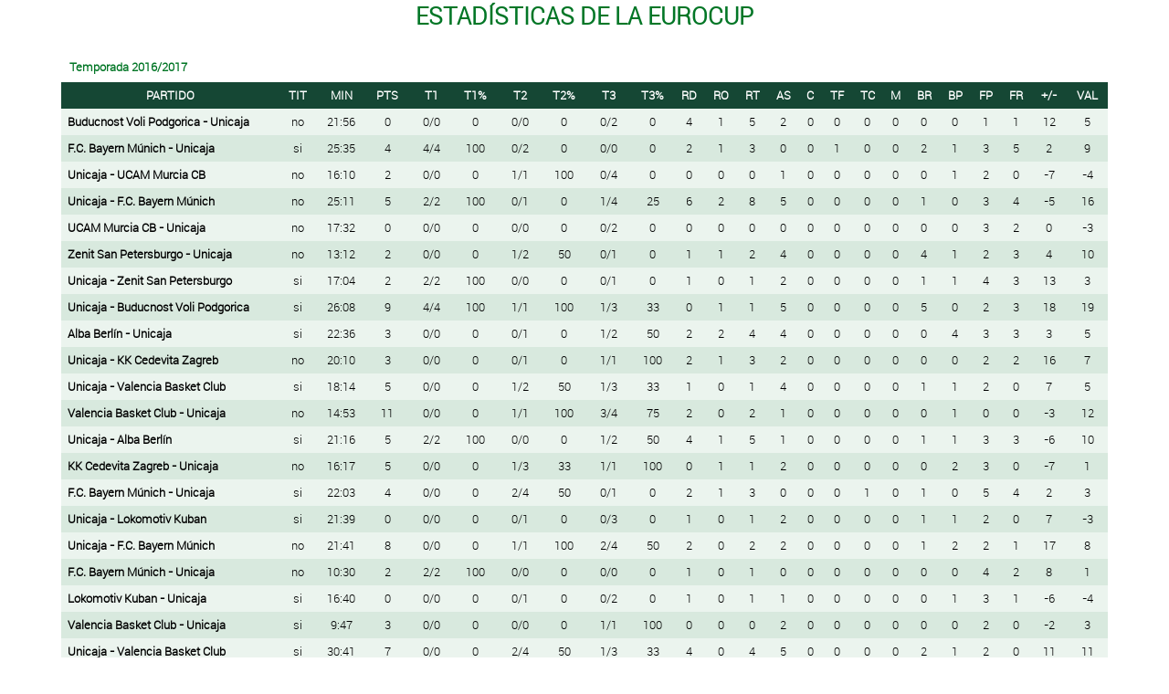

--- FILE ---
content_type: text/html; charset=UTF-8
request_url: https://www.unicajabaloncesto.com/jugador/ver-temporada/id/278/competicion_id/6/temporada_id/40
body_size: 2263
content:
<!DOCTYPE html>
<html xmlns="http://www.w3.org/1999/xhtml" lang="es">
  <head>
    <meta charset="utf-8" />
    <meta http-equiv="X-UA-Compatible" content="IE=edge" />
    <title>Alberto Díaz / Jugador / Datos temporada / Web Oficial del Unicaja Baloncesto</title>
      <link rel="stylesheet" type="text/css" href="/T2VFWNS/Css/recursos.css">
  <link rel="stylesheet" type="text/css" href="/T2VFWNS/Css/web.css">
  <script src="/T2VFWNS/Js/Jquery/jquery-1.8.3.js" type="text/javascript" charset="utf-8"></script>
  <script src="/T2VFWNS/Js/Jquery/jquery-ui-1.9.2.custom.min.js" type="text/javascript" charset="utf-8"></script>
  <script src="/T2VFWNS/Js/Jquery/jquery.flydom-3.1.1.js" type="text/javascript" charset="utf-8"></script>
  <script src="/T2VFWNS/Js/Jquery/jquery.t2v.js?v=7" type="text/javascript" charset="utf-8"></script>
  <script src="/T2VFWNS/Js/Jquery/jquery.actual.min.js" type="text/javascript" charset="utf-8"></script>
  <script src="/T2VFWNS/Js/notificaciones.js" type="text/javascript" charset="utf-8"></script>
  <script src="/T2VFWNS/Js/html5.js" type="text/javascript" charset="utf-8"></script>
    <link rel="Shortcut Icon" href="/Images/favicon.ico" type="image/x-icon" />
    <link href="/T2VFWNS/Css/tipografias.css" rel="stylesheet" type="text/css" />
    <link rel="stylesheet" type="text/css" href="/Css/Web/jquery-ui-1.9.2.custom.css" />
    <link rel="stylesheet" type="text/css" href="/Css/Web/web.css" />
    <link rel="stylesheet" type="text/css" href="/Css/Web/web480.css" media="screen  and (min-width: 480px)" />
    <link rel="stylesheet" type="text/css" href="/Css/Web/web600.css" media="screen  and (min-width: 600px)" />
    <link rel="stylesheet" type="text/css" href="/Css/Web/web728.css" media="screen  and (min-width: 728px)" />
    <link rel="stylesheet" type="text/css" href="/Css/Web/web768.css" media="screen  and (min-width: 768px)" />
    <link rel="stylesheet" type="text/css" href="/Css/Web/web960.css" media="screen  and (min-width: 960px)" />
    <link rel="stylesheet" type="text/css" href="/Css/Web/web1280.css" media="screen  and (min-width: 1280px)" />
    <link rel="stylesheet" type="text/css" href="/Css/Web/web1920.css" media="screen  and (min-width: 1920px)" />
  </head>
  <body class="fondo_blanco">
    <div class="contenedora_fancy">
      <section class="contenedora_estadisticas">
  <h3 class="encabezado_estadisticas mayusculas">
    Estadísticas de la Eurocup
  </h3>
  <table class="estadisticas_jugadores mt3pc">
    <thead>
      <tr>
        <th class="fondo_blanco color_verde alinear_izquierda">Temporada 2016/2017</th>
      </tr>
    </thead>
  </table>
  <table align="center" border="0" cellpadding="2" cellspacing="0" class="estadisticas_jugadores">
    <thead>
      <tr class="fondo_verde">
      <th class="datos prioridad-1 mayusculas">Partido</th>
      <th class="datos prioridad-2 mayusculas">TIT</th>
      <th class="datos prioridad-2 mayusculas">MIN</th>
      <th class="datos prioridad-1 mayusculas">PTS</th>
      <th class="datos prioridad-2 mayusculas">T1</th>
      <th class="datos prioridad-1 mayusculas">T1%</th>
      <th class="datos prioridad-2 mayusculas">T2</th>
      <th class="datos prioridad-1 mayusculas">T2%</th>
      <th class="datos prioridad-2 mayusculas">T3</th>
      <th class="datos prioridad-1 mayusculas">T3%</th>
      <th class="datos prioridad-2 mayusculas">RD</th>
      <th class="datos prioridad-2 mayusculas">RO</th>
      <th class="datos prioridad-1 mayusculas">RT</th>
      <th class="datos prioridad-1 mayusculas">AS</th>
      <th class="datos prioridad-3 mayusculas">C</th>
      <th class="datos prioridad-1 mayusculas">TF</th>
      <th class="datos prioridad-3 mayusculas">TC</th>
      <th class="datos prioridad-3 mayusculas">M</th>
      <th class="datos prioridad-1 mayusculas">BR</th>
      <th class="datos prioridad-2 mayusculas">BP</th>
      <th class="datos prioridad-2 mayusculas">FP</th>
      <th class="datos prioridad-2 mayusculas">FR</th>
      <th class="datos prioridad-1 mayusculas">+/-</th>
      <th class="datos prioridad-1 mayusculas">VAL</th>
      </tr>
    </thead>
    <tbody>
    <tr class="fila_marcable">
      <th class="prioridad-1">Buducnost Voli Podgorica - Unicaja</th>
      <td class="prioridad-2">no</td>
      <td class="prioridad-2">21:56</td>
      <td class="prioridad-1">0</td>
      <td class="prioridad-2">0/0</td>
      <td class="prioridad-1">0</td>
      <td class="prioridad-2">0/0</td>
      <td class="prioridad-1">0</td>
      <td class="prioridad-2">0/2</td>
      <td class="prioridad-1">0</td>
      <td class="prioridad-2">4</td>
      <td class="prioridad-2">1</td>
      <td class="prioridad-1">5</td>
      <td class="prioridad-1">2</td>
      <td class="prioridad-3">0</td>
      <td class="prioridad-1">0</td>
      <td class="prioridad-3">0</td>
      <td class="prioridad-3">0</td>
      <td class="prioridad-1">0</td>
      <td class="prioridad-2">0</td>
      <td class="prioridad-2">1</td>
      <td class="prioridad-2">1</td>
      <td class="prioridad-1">12</td>
      <td class="prioridad-1">5</td>
    </tr>
    <tr class="fila_marcable">
      <th class="prioridad-1">F.C. Bayern Múnich - Unicaja</th>
      <td class="prioridad-2">si</td>
      <td class="prioridad-2">25:35</td>
      <td class="prioridad-1">4</td>
      <td class="prioridad-2">4/4</td>
      <td class="prioridad-1">100</td>
      <td class="prioridad-2">0/2</td>
      <td class="prioridad-1">0</td>
      <td class="prioridad-2">0/0</td>
      <td class="prioridad-1">0</td>
      <td class="prioridad-2">2</td>
      <td class="prioridad-2">1</td>
      <td class="prioridad-1">3</td>
      <td class="prioridad-1">0</td>
      <td class="prioridad-3">0</td>
      <td class="prioridad-1">1</td>
      <td class="prioridad-3">0</td>
      <td class="prioridad-3">0</td>
      <td class="prioridad-1">2</td>
      <td class="prioridad-2">1</td>
      <td class="prioridad-2">3</td>
      <td class="prioridad-2">5</td>
      <td class="prioridad-1">2</td>
      <td class="prioridad-1">9</td>
    </tr>
    <tr class="fila_marcable">
      <th class="prioridad-1">Unicaja - UCAM Murcia CB</th>
      <td class="prioridad-2">no</td>
      <td class="prioridad-2">16:10</td>
      <td class="prioridad-1">2</td>
      <td class="prioridad-2">0/0</td>
      <td class="prioridad-1">0</td>
      <td class="prioridad-2">1/1</td>
      <td class="prioridad-1">100</td>
      <td class="prioridad-2">0/4</td>
      <td class="prioridad-1">0</td>
      <td class="prioridad-2">0</td>
      <td class="prioridad-2">0</td>
      <td class="prioridad-1">0</td>
      <td class="prioridad-1">1</td>
      <td class="prioridad-3">0</td>
      <td class="prioridad-1">0</td>
      <td class="prioridad-3">0</td>
      <td class="prioridad-3">0</td>
      <td class="prioridad-1">0</td>
      <td class="prioridad-2">1</td>
      <td class="prioridad-2">2</td>
      <td class="prioridad-2">0</td>
      <td class="prioridad-1">-7</td>
      <td class="prioridad-1">-4</td>
    </tr>
    <tr class="fila_marcable">
      <th class="prioridad-1">Unicaja - F.C. Bayern Múnich</th>
      <td class="prioridad-2">no</td>
      <td class="prioridad-2">25:11</td>
      <td class="prioridad-1">5</td>
      <td class="prioridad-2">2/2</td>
      <td class="prioridad-1">100</td>
      <td class="prioridad-2">0/1</td>
      <td class="prioridad-1">0</td>
      <td class="prioridad-2">1/4</td>
      <td class="prioridad-1">25</td>
      <td class="prioridad-2">6</td>
      <td class="prioridad-2">2</td>
      <td class="prioridad-1">8</td>
      <td class="prioridad-1">5</td>
      <td class="prioridad-3">0</td>
      <td class="prioridad-1">0</td>
      <td class="prioridad-3">0</td>
      <td class="prioridad-3">0</td>
      <td class="prioridad-1">1</td>
      <td class="prioridad-2">0</td>
      <td class="prioridad-2">3</td>
      <td class="prioridad-2">4</td>
      <td class="prioridad-1">-5</td>
      <td class="prioridad-1">16</td>
    </tr>
    <tr class="fila_marcable">
      <th class="prioridad-1">UCAM Murcia CB - Unicaja</th>
      <td class="prioridad-2">no</td>
      <td class="prioridad-2">17:32</td>
      <td class="prioridad-1">0</td>
      <td class="prioridad-2">0/0</td>
      <td class="prioridad-1">0</td>
      <td class="prioridad-2">0/0</td>
      <td class="prioridad-1">0</td>
      <td class="prioridad-2">0/2</td>
      <td class="prioridad-1">0</td>
      <td class="prioridad-2">0</td>
      <td class="prioridad-2">0</td>
      <td class="prioridad-1">0</td>
      <td class="prioridad-1">0</td>
      <td class="prioridad-3">0</td>
      <td class="prioridad-1">0</td>
      <td class="prioridad-3">0</td>
      <td class="prioridad-3">0</td>
      <td class="prioridad-1">0</td>
      <td class="prioridad-2">0</td>
      <td class="prioridad-2">3</td>
      <td class="prioridad-2">2</td>
      <td class="prioridad-1">0</td>
      <td class="prioridad-1">-3</td>
    </tr>
    <tr class="fila_marcable">
      <th class="prioridad-1">Zenit San Petersburgo - Unicaja</th>
      <td class="prioridad-2">no</td>
      <td class="prioridad-2">13:12</td>
      <td class="prioridad-1">2</td>
      <td class="prioridad-2">0/0</td>
      <td class="prioridad-1">0</td>
      <td class="prioridad-2">1/2</td>
      <td class="prioridad-1">50</td>
      <td class="prioridad-2">0/1</td>
      <td class="prioridad-1">0</td>
      <td class="prioridad-2">1</td>
      <td class="prioridad-2">1</td>
      <td class="prioridad-1">2</td>
      <td class="prioridad-1">4</td>
      <td class="prioridad-3">0</td>
      <td class="prioridad-1">0</td>
      <td class="prioridad-3">0</td>
      <td class="prioridad-3">0</td>
      <td class="prioridad-1">4</td>
      <td class="prioridad-2">1</td>
      <td class="prioridad-2">2</td>
      <td class="prioridad-2">3</td>
      <td class="prioridad-1">4</td>
      <td class="prioridad-1">10</td>
    </tr>
    <tr class="fila_marcable">
      <th class="prioridad-1">Unicaja - Zenit San Petersburgo</th>
      <td class="prioridad-2">si</td>
      <td class="prioridad-2">17:04</td>
      <td class="prioridad-1">2</td>
      <td class="prioridad-2">2/2</td>
      <td class="prioridad-1">100</td>
      <td class="prioridad-2">0/0</td>
      <td class="prioridad-1">0</td>
      <td class="prioridad-2">0/1</td>
      <td class="prioridad-1">0</td>
      <td class="prioridad-2">1</td>
      <td class="prioridad-2">0</td>
      <td class="prioridad-1">1</td>
      <td class="prioridad-1">2</td>
      <td class="prioridad-3">0</td>
      <td class="prioridad-1">0</td>
      <td class="prioridad-3">0</td>
      <td class="prioridad-3">0</td>
      <td class="prioridad-1">1</td>
      <td class="prioridad-2">1</td>
      <td class="prioridad-2">4</td>
      <td class="prioridad-2">3</td>
      <td class="prioridad-1">13</td>
      <td class="prioridad-1">3</td>
    </tr>
    <tr class="fila_marcable">
      <th class="prioridad-1">Unicaja - Buducnost Voli Podgorica</th>
      <td class="prioridad-2">si</td>
      <td class="prioridad-2">26:08</td>
      <td class="prioridad-1">9</td>
      <td class="prioridad-2">4/4</td>
      <td class="prioridad-1">100</td>
      <td class="prioridad-2">1/1</td>
      <td class="prioridad-1">100</td>
      <td class="prioridad-2">1/3</td>
      <td class="prioridad-1">33</td>
      <td class="prioridad-2">0</td>
      <td class="prioridad-2">1</td>
      <td class="prioridad-1">1</td>
      <td class="prioridad-1">5</td>
      <td class="prioridad-3">0</td>
      <td class="prioridad-1">0</td>
      <td class="prioridad-3">0</td>
      <td class="prioridad-3">0</td>
      <td class="prioridad-1">5</td>
      <td class="prioridad-2">0</td>
      <td class="prioridad-2">2</td>
      <td class="prioridad-2">3</td>
      <td class="prioridad-1">18</td>
      <td class="prioridad-1">19</td>
    </tr>
    <tr class="fila_marcable">
      <th class="prioridad-1">Alba Berlín - Unicaja</th>
      <td class="prioridad-2">si</td>
      <td class="prioridad-2">22:36</td>
      <td class="prioridad-1">3</td>
      <td class="prioridad-2">0/0</td>
      <td class="prioridad-1">0</td>
      <td class="prioridad-2">0/1</td>
      <td class="prioridad-1">0</td>
      <td class="prioridad-2">1/2</td>
      <td class="prioridad-1">50</td>
      <td class="prioridad-2">2</td>
      <td class="prioridad-2">2</td>
      <td class="prioridad-1">4</td>
      <td class="prioridad-1">4</td>
      <td class="prioridad-3">0</td>
      <td class="prioridad-1">0</td>
      <td class="prioridad-3">0</td>
      <td class="prioridad-3">0</td>
      <td class="prioridad-1">0</td>
      <td class="prioridad-2">4</td>
      <td class="prioridad-2">3</td>
      <td class="prioridad-2">3</td>
      <td class="prioridad-1">3</td>
      <td class="prioridad-1">5</td>
    </tr>
    <tr class="fila_marcable">
      <th class="prioridad-1">Unicaja - KK Cedevita Zagreb</th>
      <td class="prioridad-2">no</td>
      <td class="prioridad-2">20:10</td>
      <td class="prioridad-1">3</td>
      <td class="prioridad-2">0/0</td>
      <td class="prioridad-1">0</td>
      <td class="prioridad-2">0/1</td>
      <td class="prioridad-1">0</td>
      <td class="prioridad-2">1/1</td>
      <td class="prioridad-1">100</td>
      <td class="prioridad-2">2</td>
      <td class="prioridad-2">1</td>
      <td class="prioridad-1">3</td>
      <td class="prioridad-1">2</td>
      <td class="prioridad-3">0</td>
      <td class="prioridad-1">0</td>
      <td class="prioridad-3">0</td>
      <td class="prioridad-3">0</td>
      <td class="prioridad-1">0</td>
      <td class="prioridad-2">0</td>
      <td class="prioridad-2">2</td>
      <td class="prioridad-2">2</td>
      <td class="prioridad-1">16</td>
      <td class="prioridad-1">7</td>
    </tr>
    <tr class="fila_marcable">
      <th class="prioridad-1">Unicaja - Valencia Basket Club</th>
      <td class="prioridad-2">si</td>
      <td class="prioridad-2">18:14</td>
      <td class="prioridad-1">5</td>
      <td class="prioridad-2">0/0</td>
      <td class="prioridad-1">0</td>
      <td class="prioridad-2">1/2</td>
      <td class="prioridad-1">50</td>
      <td class="prioridad-2">1/3</td>
      <td class="prioridad-1">33</td>
      <td class="prioridad-2">1</td>
      <td class="prioridad-2">0</td>
      <td class="prioridad-1">1</td>
      <td class="prioridad-1">4</td>
      <td class="prioridad-3">0</td>
      <td class="prioridad-1">0</td>
      <td class="prioridad-3">0</td>
      <td class="prioridad-3">0</td>
      <td class="prioridad-1">1</td>
      <td class="prioridad-2">1</td>
      <td class="prioridad-2">2</td>
      <td class="prioridad-2">0</td>
      <td class="prioridad-1">7</td>
      <td class="prioridad-1">5</td>
    </tr>
    <tr class="fila_marcable">
      <th class="prioridad-1">Valencia Basket Club - Unicaja</th>
      <td class="prioridad-2">no</td>
      <td class="prioridad-2">14:53</td>
      <td class="prioridad-1">11</td>
      <td class="prioridad-2">0/0</td>
      <td class="prioridad-1">0</td>
      <td class="prioridad-2">1/1</td>
      <td class="prioridad-1">100</td>
      <td class="prioridad-2">3/4</td>
      <td class="prioridad-1">75</td>
      <td class="prioridad-2">2</td>
      <td class="prioridad-2">0</td>
      <td class="prioridad-1">2</td>
      <td class="prioridad-1">1</td>
      <td class="prioridad-3">0</td>
      <td class="prioridad-1">0</td>
      <td class="prioridad-3">0</td>
      <td class="prioridad-3">0</td>
      <td class="prioridad-1">0</td>
      <td class="prioridad-2">1</td>
      <td class="prioridad-2">0</td>
      <td class="prioridad-2">0</td>
      <td class="prioridad-1">-3</td>
      <td class="prioridad-1">12</td>
    </tr>
    <tr class="fila_marcable">
      <th class="prioridad-1">Unicaja - Alba Berlín</th>
      <td class="prioridad-2">si</td>
      <td class="prioridad-2">21:16</td>
      <td class="prioridad-1">5</td>
      <td class="prioridad-2">2/2</td>
      <td class="prioridad-1">100</td>
      <td class="prioridad-2">0/0</td>
      <td class="prioridad-1">0</td>
      <td class="prioridad-2">1/2</td>
      <td class="prioridad-1">50</td>
      <td class="prioridad-2">4</td>
      <td class="prioridad-2">1</td>
      <td class="prioridad-1">5</td>
      <td class="prioridad-1">1</td>
      <td class="prioridad-3">0</td>
      <td class="prioridad-1">0</td>
      <td class="prioridad-3">0</td>
      <td class="prioridad-3">0</td>
      <td class="prioridad-1">1</td>
      <td class="prioridad-2">1</td>
      <td class="prioridad-2">3</td>
      <td class="prioridad-2">3</td>
      <td class="prioridad-1">-6</td>
      <td class="prioridad-1">10</td>
    </tr>
    <tr class="fila_marcable">
      <th class="prioridad-1">KK Cedevita Zagreb - Unicaja</th>
      <td class="prioridad-2">no</td>
      <td class="prioridad-2">16:17</td>
      <td class="prioridad-1">5</td>
      <td class="prioridad-2">0/0</td>
      <td class="prioridad-1">0</td>
      <td class="prioridad-2">1/3</td>
      <td class="prioridad-1">33</td>
      <td class="prioridad-2">1/1</td>
      <td class="prioridad-1">100</td>
      <td class="prioridad-2">0</td>
      <td class="prioridad-2">1</td>
      <td class="prioridad-1">1</td>
      <td class="prioridad-1">2</td>
      <td class="prioridad-3">0</td>
      <td class="prioridad-1">0</td>
      <td class="prioridad-3">0</td>
      <td class="prioridad-3">0</td>
      <td class="prioridad-1">0</td>
      <td class="prioridad-2">2</td>
      <td class="prioridad-2">3</td>
      <td class="prioridad-2">0</td>
      <td class="prioridad-1">-7</td>
      <td class="prioridad-1">1</td>
    </tr>
    <tr class="fila_marcable">
      <th class="prioridad-1">F.C. Bayern Múnich - Unicaja</th>
      <td class="prioridad-2">si</td>
      <td class="prioridad-2">22:03</td>
      <td class="prioridad-1">4</td>
      <td class="prioridad-2">0/0</td>
      <td class="prioridad-1">0</td>
      <td class="prioridad-2">2/4</td>
      <td class="prioridad-1">50</td>
      <td class="prioridad-2">0/1</td>
      <td class="prioridad-1">0</td>
      <td class="prioridad-2">2</td>
      <td class="prioridad-2">1</td>
      <td class="prioridad-1">3</td>
      <td class="prioridad-1">0</td>
      <td class="prioridad-3">0</td>
      <td class="prioridad-1">0</td>
      <td class="prioridad-3">1</td>
      <td class="prioridad-3">0</td>
      <td class="prioridad-1">1</td>
      <td class="prioridad-2">0</td>
      <td class="prioridad-2">5</td>
      <td class="prioridad-2">4</td>
      <td class="prioridad-1">2</td>
      <td class="prioridad-1">3</td>
    </tr>
    <tr class="fila_marcable">
      <th class="prioridad-1">Unicaja - Lokomotiv Kuban</th>
      <td class="prioridad-2">si</td>
      <td class="prioridad-2">21:39</td>
      <td class="prioridad-1">0</td>
      <td class="prioridad-2">0/0</td>
      <td class="prioridad-1">0</td>
      <td class="prioridad-2">0/1</td>
      <td class="prioridad-1">0</td>
      <td class="prioridad-2">0/3</td>
      <td class="prioridad-1">0</td>
      <td class="prioridad-2">1</td>
      <td class="prioridad-2">0</td>
      <td class="prioridad-1">1</td>
      <td class="prioridad-1">2</td>
      <td class="prioridad-3">0</td>
      <td class="prioridad-1">0</td>
      <td class="prioridad-3">0</td>
      <td class="prioridad-3">0</td>
      <td class="prioridad-1">1</td>
      <td class="prioridad-2">1</td>
      <td class="prioridad-2">2</td>
      <td class="prioridad-2">0</td>
      <td class="prioridad-1">7</td>
      <td class="prioridad-1">-3</td>
    </tr>
    <tr class="fila_marcable">
      <th class="prioridad-1">Unicaja - F.C. Bayern Múnich</th>
      <td class="prioridad-2">no</td>
      <td class="prioridad-2">21:41</td>
      <td class="prioridad-1">8</td>
      <td class="prioridad-2">0/0</td>
      <td class="prioridad-1">0</td>
      <td class="prioridad-2">1/1</td>
      <td class="prioridad-1">100</td>
      <td class="prioridad-2">2/4</td>
      <td class="prioridad-1">50</td>
      <td class="prioridad-2">2</td>
      <td class="prioridad-2">0</td>
      <td class="prioridad-1">2</td>
      <td class="prioridad-1">2</td>
      <td class="prioridad-3">0</td>
      <td class="prioridad-1">0</td>
      <td class="prioridad-3">0</td>
      <td class="prioridad-3">0</td>
      <td class="prioridad-1">1</td>
      <td class="prioridad-2">2</td>
      <td class="prioridad-2">2</td>
      <td class="prioridad-2">1</td>
      <td class="prioridad-1">17</td>
      <td class="prioridad-1">8</td>
    </tr>
    <tr class="fila_marcable">
      <th class="prioridad-1">F.C. Bayern Múnich - Unicaja</th>
      <td class="prioridad-2">no</td>
      <td class="prioridad-2">10:30</td>
      <td class="prioridad-1">2</td>
      <td class="prioridad-2">2/2</td>
      <td class="prioridad-1">100</td>
      <td class="prioridad-2">0/0</td>
      <td class="prioridad-1">0</td>
      <td class="prioridad-2">0/0</td>
      <td class="prioridad-1">0</td>
      <td class="prioridad-2">1</td>
      <td class="prioridad-2">0</td>
      <td class="prioridad-1">1</td>
      <td class="prioridad-1">0</td>
      <td class="prioridad-3">0</td>
      <td class="prioridad-1">0</td>
      <td class="prioridad-3">0</td>
      <td class="prioridad-3">0</td>
      <td class="prioridad-1">0</td>
      <td class="prioridad-2">0</td>
      <td class="prioridad-2">4</td>
      <td class="prioridad-2">2</td>
      <td class="prioridad-1">8</td>
      <td class="prioridad-1">1</td>
    </tr>
    <tr class="fila_marcable">
      <th class="prioridad-1">Lokomotiv Kuban - Unicaja</th>
      <td class="prioridad-2">si</td>
      <td class="prioridad-2">16:40</td>
      <td class="prioridad-1">0</td>
      <td class="prioridad-2">0/0</td>
      <td class="prioridad-1">0</td>
      <td class="prioridad-2">0/1</td>
      <td class="prioridad-1">0</td>
      <td class="prioridad-2">0/2</td>
      <td class="prioridad-1">0</td>
      <td class="prioridad-2">1</td>
      <td class="prioridad-2">0</td>
      <td class="prioridad-1">1</td>
      <td class="prioridad-1">1</td>
      <td class="prioridad-3">0</td>
      <td class="prioridad-1">0</td>
      <td class="prioridad-3">0</td>
      <td class="prioridad-3">0</td>
      <td class="prioridad-1">0</td>
      <td class="prioridad-2">1</td>
      <td class="prioridad-2">3</td>
      <td class="prioridad-2">1</td>
      <td class="prioridad-1">-6</td>
      <td class="prioridad-1">-4</td>
    </tr>
    <tr class="fila_marcable">
      <th class="prioridad-1">Valencia Basket Club - Unicaja</th>
      <td class="prioridad-2">si</td>
      <td class="prioridad-2">9:47</td>
      <td class="prioridad-1">3</td>
      <td class="prioridad-2">0/0</td>
      <td class="prioridad-1">0</td>
      <td class="prioridad-2">0/0</td>
      <td class="prioridad-1">0</td>
      <td class="prioridad-2">1/1</td>
      <td class="prioridad-1">100</td>
      <td class="prioridad-2">0</td>
      <td class="prioridad-2">0</td>
      <td class="prioridad-1">0</td>
      <td class="prioridad-1">2</td>
      <td class="prioridad-3">0</td>
      <td class="prioridad-1">0</td>
      <td class="prioridad-3">0</td>
      <td class="prioridad-3">0</td>
      <td class="prioridad-1">0</td>
      <td class="prioridad-2">0</td>
      <td class="prioridad-2">2</td>
      <td class="prioridad-2">0</td>
      <td class="prioridad-1">-2</td>
      <td class="prioridad-1">3</td>
    </tr>
    <tr class="fila_marcable">
      <th class="prioridad-1">Unicaja - Valencia Basket Club</th>
      <td class="prioridad-2">si</td>
      <td class="prioridad-2">30:41</td>
      <td class="prioridad-1">7</td>
      <td class="prioridad-2">0/0</td>
      <td class="prioridad-1">0</td>
      <td class="prioridad-2">2/4</td>
      <td class="prioridad-1">50</td>
      <td class="prioridad-2">1/3</td>
      <td class="prioridad-1">33</td>
      <td class="prioridad-2">4</td>
      <td class="prioridad-2">0</td>
      <td class="prioridad-1">4</td>
      <td class="prioridad-1">5</td>
      <td class="prioridad-3">0</td>
      <td class="prioridad-1">0</td>
      <td class="prioridad-3">0</td>
      <td class="prioridad-3">0</td>
      <td class="prioridad-1">2</td>
      <td class="prioridad-2">1</td>
      <td class="prioridad-2">2</td>
      <td class="prioridad-2">0</td>
      <td class="prioridad-1">11</td>
      <td class="prioridad-1">11</td>
    </tr>
    <tr class="fila_marcable">
      <th class="prioridad-1">Valencia Basket Club - Unicaja</th>
      <td class="prioridad-2">si</td>
      <td class="prioridad-2">24:53</td>
      <td class="prioridad-1">12</td>
      <td class="prioridad-2">2/2</td>
      <td class="prioridad-1">100</td>
      <td class="prioridad-2">2/3</td>
      <td class="prioridad-1">67</td>
      <td class="prioridad-2">2/3</td>
      <td class="prioridad-1">67</td>
      <td class="prioridad-2">0</td>
      <td class="prioridad-2">0</td>
      <td class="prioridad-1">0</td>
      <td class="prioridad-1">2</td>
      <td class="prioridad-3">0</td>
      <td class="prioridad-1">1</td>
      <td class="prioridad-3">0</td>
      <td class="prioridad-3">0</td>
      <td class="prioridad-1">2</td>
      <td class="prioridad-2">0</td>
      <td class="prioridad-2">4</td>
      <td class="prioridad-2">1</td>
      <td class="prioridad-1">17</td>
      <td class="prioridad-1">12</td>
    </tr>
    <tr class="jugadores_medias_linea1 fondo_verde_medio">
      <th class="prioridad-1">TOTAL</th>
      <td class="prioridad-2"></td>
      <td class="prioridad-2">434:08</td>
      <td class="prioridad-1">92</td>
      <td class="prioridad-2">18/18</td>
      <td class="prioridad-1">100</td>
      <td class="prioridad-2">13/29</td>
      <td class="prioridad-1">45</td>
      <td class="prioridad-2">16/47</td>
      <td class="prioridad-1">34</td>
      <td class="prioridad-2">36</td>
      <td class="prioridad-2">12</td>
      <td class="prioridad-1">48</td>
      <td class="prioridad-1">47</td>
      <td class="prioridad-3">0</td>
      <td class="prioridad-1">2</td>
      <td class="prioridad-3">1</td>
      <td class="prioridad-3">0</td>
      <td class="prioridad-1">22</td>
      <td class="prioridad-2">18</td>
      <td class="prioridad-2">57</td>
      <td class="prioridad-2">38</td>
      <td class="prioridad-1">101</td>
      <td class="prioridad-1">126</td>
    </tr>
    </tbody>
  </table>
</section>
<script type="text/javascript">
  $(window).load(function(){
    $(".fila_marcable").mouseover(function(){
      if (!$(this).hasClass("fila_marcada"))
      {
        $(this).addClass("fila_marcada");
      }
    });
    $(".fila_marcable").mouseout(function(){
      if ($(this).hasClass("fila_marcada"))
      {
        $(this).removeClass("fila_marcada");
      }
    });
  });
</script>
    </div>
    <script type="text/javascript">
    </script>
  </body>
</html>


--- FILE ---
content_type: text/css
request_url: https://www.unicajabaloncesto.com/Css/Web/web1920.css
body_size: 2921
content:
.titulo_principal {margin: 2% 3% 1.5% 3%; padding: 19.2px 0; font-size: 34.55px; }
.titulo_secundario {font-size: 30px; }
.titulo_cabecera_derecha { font-size: 34.56px; line-height: 72.96px;}
.subtitulo_cabecera_derecha {font-size: 28px; line-height: 35px; }
.texto_normal { font-size: 22px; line-height: 28px;}
.cuerpo { margin-top: 103px; }

.contenido_izquierda > .submenu { font-size: 30.72px; line-height: 40px; }
.contenido_izquierda > .submenu > .nombre_elemento_previo { font-size: 34.56px; line-height: 72.96px;}
.contenedor_submenu > .submenu { font-size: 25px;}
ul.submenu{ top: 28px; }

.contenedora_cabecera > .cabecera_logo { max-width: 320px;}

.contenedora > header > .cabecera {height: 103px; width: 1920px;}
.contenedora > header > .cabecera > .contenedora_cabecera {height: 103px; width: 102px;}
.contenedora > header > .cabecera > .contenedora_cabecera > .cabecera_logo {height: 103px; width: 74px;}
.contenedora > header > .separadora_cabecera {width: 1920px;}
.contenedora_cabecera_derecha { font-size: 16px; }
.contenedora_cabecera_derecha > .top {min-width:1350px; }
.top > .redes_sociales > .logo { width: 19px; }
.top > .idiomas {width: 5%;}
.top > .redes_sociales {width: 12%;}
.top > .acceso {width: 33%; }
.top > .acceso > .compra_entradas { font-size: 17px; }
.menu_completo {min-width:1350px; margin-top: 35px;}
.menu_completo a {font-size: 22px; }
.logo_busqueda {font-size: 180%;}

.separadora_cabecera {height: 10px;}

.info_imagen_especial {font-size: 24.95px;}
.info_imagen_destacada {font-size: 57.6px;}
.info_imagen_destacada > .mas_info > .texto {font-size: 36.47px; }

.slide_elemento_partido > .partido > .info > .mas_info > .texto {font-size: 25.92px;  }
.slide_elemento_partido > .no_jugado > .info {font-size: 34.55px; }
.slide_elemento_partido > .jugado > .info { font-size: 50px; margin-top: 12%;}

.contenedor_noticias > .elemento_noticia > .info > .fecha { font-size: 17.27px; line-height: 38.4px; }
.contenedor_noticias > .elemento_noticia > .info > .titular {font-size: 28.8px;}

.portada_tienda_info > .portada_tienda_titulo {font-size: 57.6px; text-align: left;}
.portada_tienda_info > .mas_info > .texto {font-size: 24.95px;}

.portada_contenedora_redes_sociales > .contenedora_entradas > .contenedora_redes_sociales > .logo {max-width: 65px;}
.portada_contenedora_redes_sociales > .contenedora_entradas > .entrada {height: 199.283px; font-size: 20px;}

.portada_contenedora_cantera > .contenedora_partidos > .partido {font-size: 57.6px; }
.portada_contenedora_cantera > .contenedora_partidos > .partido .categoria { font-size: 28.8px; height: 57.6px;}
.portada_contenedora_cantera > .contenedora_partidos > .partido > .fecha_hora { height: 38.4px;}
.portada_contenedora_cantera > .contenedora_partidos > .partido > .fecha_hora > .fecha { font-size: 38.4px; }
.portada_contenedora_cantera > .contenedora_partidos > .partido > .fecha_hora > .hora { font-size: 28.8px; }
.portada_contenedora_cantera > .contenedora_partidos > .partido > .pabellon { font-size: 20px; height: 38.4px; }
.portada_contenedora_cantera > .contenedora_partidos > .partido > .rival { font-size: 24.95px; height: 34.55px; }

footer.pie > .contenido > .contenedora_izquierda .titulo {font-size: 30.71px;}
footer.pie > .contenido > .contenedora_izquierda .datos { font-size: 21.11px;}
footer.pie > .contenido > .contenedora_derecha {width: 16%; float: left; margin: 0 2% 0 15%;}
footer.pie > .contenido > .contenedora_derecha .titulo {font-size: 30.71px; }
footer.pie > .contenido > .contenedora_derecha .datos {font-size: 21.11px; }
footer.pie > .contenido > .contenido_datos {font-size: 13px; line-height: 15px; }

/* JUGADOR */
.contenido_plantilla_descripcion {font-size: 38.4px; line-height: 57.6px;}
.contenido_plantilla > .elemento_plantilla > .contenedor_info { font-size: 23px; line-height: 28.362px;}
.contenido_plantilla > .elemento_plantilla > .contenedor_info > .datos > .mas_info {font-size: 19.2px; line-height: 32.64px;}

.contenido_central_jugador > .datos_personales > .info { font-size: 24.95px; line-height: 38.4px;}
.contenido_central_jugador > .datos_personales > .info > .nombre_jugador { font-size: 34.55px; line-height: 72.95px;}
.contenido_central_jugador > .datos_temporada > .titulo,
.contenedor_pie_jugador > .contenido_central_completo > .titulo { font-size: 34.55px; line-height: 72.95px;}
.contenido_central_jugador > .datos_temporada > table { font-size: 22px;}
.contenedor_pie_jugador > .titulo_numero_temporadas { font-size: 76.8px; line-height: 115.2px;}
.contenedor_pie_jugador > .info_extra { width: 19.37%;}
.contenedor_pie_jugador > .info_extra:nth-of-type(3n+2) { margin-left: 2%; clear: initial;}
.contenedor_pie_jugador > .info_extra:nth-of-type(3n+1) { margin-right: 2%; clear: initial;}
.contenedor_pie_jugador > .info_extra:nth-of-type(4n+2) { margin-left: 5.25%; clear: left;}
.contenedor_pie_jugador > .info_extra:nth-of-type(4n+1) { margin-right: 5.25%; clear: initial;}

.contenedora_estadisticas > .contenedora_records_jugadores > .encabezado_estadisticas,
.contenedora_estadisticas > .encabezado_estadisticas {font-size: 38.4px; }
.contenedora_estadisticas > .contenedora_records_jugadores > table.estadisticas_jugadores,
.contenedora_estadisticas > table.estadisticas_jugadores {font-size: 28px; }
.contenedora_estadisticas > table.estadisticas_jugadores > thead th,
.contenedora_estadisticas > .contenedora_records_jugadores > table.estadisticas_jugadores > thead th,
.contenedora_estadisticas > table.estadisticas_jugadores > tbody th,
.contenedora_estadisticas > .contenedora_records_jugadores > table.estadisticas_jugadores > tbody th,
.contenedora_estadisticas > table.estadisticas_jugadores > tbody td,
.contenedora_estadisticas > .contenedora_records_jugadores > table.estadisticas_jugadores > tbody td {font-size: 19px; }

.contenedor_filtros_busquedas > .contenedor_campos > .contenedor_campo {font-size: 24.7px; }
.contenedor_filtros_busquedas > .contenedor_campos > .contenedor_boton a {font-size: 34.55px; line-height: 34.55px;}

.contenedora_estadisticas > .caja_leyenda > .leyendas > .leyenda { width: 28.8px; height: 28.8px;}
.contenedora_estadisticas > .caja_leyenda > .leyendas > .texto_leyenda{ font-size: 19.2px; line-height:28.8px;}

.jugador_rivales_preferidos > .partido > .logo {border-top: 12px #027626 solid;}
.jugador_rivales_preferidos > .partido > .datos > .equipo {font-size: 30px; }
.jugador_rivales_preferidos > .partido > .datos > .valor {font-size: 34px; line-height: 76.8px; }
.jugador_rivales_preferidos > .partido > .datos > .mas_info > .texto {font-size: 28px; }

/* NOTICIAS */

.contenido_noticias_listado_descripcion {font-size: 25px;}

.contenido_noticias_detalle > .listado_noticias_elemento >  .cabecera_noticias .resumen { font-size: 28.8px; line-height: 30.72px; display: inline-block;}
.contenido_noticias_detalle > .listado_noticias_elemento >  .cabecera_noticias .titulo { font-size: 38.4px; line-height: 46px; }
.contenido_noticias_detalle > .listado_noticias_elemento > .cabecera_noticias > .fecha { font-size: 23px; line-height: 15.35px;}

/* PARTIDO */

.partido_contenido_datos_mini > .jornada {font-size: 28.8px; line-height: 40.33px; }
.partido_contenido_datos_mini > .partido > .info {font-size: 76.83px; line-height: 211.3px;}
.partido_contenido_datos_mini > .fecha,
.partido_contenido_datos_mini > .pabellon { font-size: 28.8px; line-height: 40.33px; }

.partido_resumen > .contenedora_estadisticas > .graficas_resumen .encab_barras_gral {  line-height: 57.57px; font-size: 30.7px; }
.partido_resumen > .contenedora_estadisticas > .graficas_resumen .barras_gral {  font-size: 30.7px; }

.partido_contenido_revista > .revista_datos {border-top: 10px #027626 solid; }
.partido_contenido_revista > .revista_datos > .titulo {font-size: 30.72px;}
.partido_contenido_revista > .revista_datos > .numero {font-size: 57.6px;}
.partido_contenido_revista > .revista_datos > .mas_info > .raya_gorda {margin: 23.86px 0 0 0; height: 2px; }
.partido_contenido_revista > .revista_datos > .mas_info > .texto {font-size: 38.4px; }

.partido_resumen_pie > .contenedora_rueda_prensa > .rueda_prensa_titulo {border-top: 10px #027626 solid; }
.partido_resumen_pie > .contenedora_rueda_prensa > .rueda_prensa_titulo > .titulo {font-size: 30.72px;}
.partido_resumen_pie > .contenedora_rueda_prensa > .rueda_prensa_datos > .nombre { font-size: 57.6px; }
.partido_resumen_pie > .contenedora_rueda_prensa > .rueda_prensa_datos > .mas_info > .raya_gorda {margin: 24.27px 0 0 0; height: 2px; }
.partido_resumen_pie > .contenedora_rueda_prensa > .rueda_prensa_datos > .mas_info > .texto {font-size: 38.4px;}

.partido_resumen_destacados > .jugador_destacado > .titulo {font-size: 38.4px; }
.partido_resumen_destacados > .jugador_destacado > .datos_jugadores > table {font-size: 32.64px;}
.partido_resumen_destacados > .jugador_destacado > .comprar_camiseta > .texto {font-size: 30px; }

.partido_estadisticas > .info_estadisticas { font-size: 28.8px;}
.partido_estadisticas > .cuadro_cuartos > .titulo {font-size: 30.72px; border-bottom: 1px #027626 solid;}
.partido_estadisticas > .cuadro_cuartos > table {font-size: 30.72px; }

.partido_estadisticas > .cuadro_cuartos .fila_inferior { border-bottom: 9px #027626 solid;}
.partido_estadisticas > .cuadro_cuartos .fila_superior td,
.partido_estadisticas > .cuadro_cuartos .fila_inferior td { font-size: 15.36px;}

.listado_elementos { font-size: 30.72px; line-height: 48px;}
.contenedora_curiosidades_jugador .contenedor_foto > .comprar_camiseta > .texto {font-size: 28.8px; }


.contenido_central_historia > .datos_historia > .info > .titulo { font-size: 38px; line-height: 76px;}
.subtexto_historia > .info > .titulo { font-size: 38px; line-height: 76px;}

.historia_clasificacion > .cuadro_clasificacion > table {font-size: 30.72px; }
.historia_clasificacion > .cuadro_clasificacion .fila_superior { border-bottom: 24px #fff solid;}
.historia_clasificacion > .cuadro_clasificacion .fila_inferior { border-bottom: 9px #027626 solid;}
.historia_clasificacion > .cuadro_clasificacion .fila_inferior td { font-size: 15.36px;}

.contenedor_historia_consejo >.titulo_seccion_historia_consejo,
.contenedor_historia_staff >.titulo_seccion_historia_consejo {margin: 48px 3% 19.2px 3%; padding: 19.2px 0;  }

.contacto_info > form .contacto_aviso_legal > .check { width: 30px; }
.contacto_info > form .contacto_aviso_legal > .enlace_aviso_legal { line-height: 63px;}

/* CALENDARIO */
div.tabla {font-size: 32.9px; }
.contenedora_calendario div.fila_cabecera div.celda { font-size: 38.72px;}
.contenedora_calendario div.fila_interior .fecha {line-height: 38.72px;}
.contenedora_calendario .resultado { font-size: 38.72px; line-height: 116.15px; }

table.tabla {font-size: 21px; line-height: 30px;}
table.tabla > thead th {font-size: 21px; }
table.tabla > tbody td {font-size: 21px;}

.titulo_tabla2 {font-size: 30.72px; }
table.tabla2 {font-size: 21px; }
table.tabla2 .fila_superior { border-bottom: 9px solid #fff;}
table.tabla2 .fila_inferior {  border-bottom: 3px #027626 solid; }

/* RIVALES */
.cabecera_rival > .rival_contenido_datos_mini { padding-top: 11.5%;}
.rival_contenido_datos_mini > .logo_equipo { width:20%;}
.rival_contenido_datos_mini > .info_equipo { width:78%; font-size: 34.56px; padding-top: 2%;}

/* TIENDA */
.contenedor_tienda > .contacto_info > .titulo {font-size: 57.6px; line-height: 115.2px;}
.contenerdor_tienda_listado > .tienda_producto  {min-height: 780px;}
.contenedor_tienda_productos .tienda_producto > .contenedor_info > .tienda_subcategoria {font-size: 19.2px; }
.contenedor_tienda_productos .tienda_producto > .contenedor_info > .nombre,
.contenedor_tienda_productos .tienda_producto > .contenedor_info > .precio {font-size: 28.8px; }
.contenedor_tienda_productos .tienda_producto > .contenedor_info > .carro {font-size: 30.72px; }
.contenedor_tienda_detalle_producto > .info > .titulo_principal {font-size: 38.4px; line-height: 57.6px;}
.contenedor_tienda_detalle_producto > .info > .titulo_secundario {font-size: 34.56px;}

table.tienda_carro {font-size: 28.8px; }
table.tienda_carro td.descripcion {font-size: 28.8px;}
table.tienda_carro td.descripcion .titulo {font-size: 34.56px; }

.contenedor_tienda_fancy > .info > .titulo {font-size: 40px; line-height: 64px; }
.contenedor_tienda_productos_fancy > .tienda_producto .contenedor_info > .texto {font-size: 22.4px; line-height: 56px; }
.contenedor_tienda_productos_fancy > .tienda_producto .contenedor_info select {font-size: 12px; }
.contenedor_tienda_productos_fancy > .tienda_producto .botones input {font-size: 20px;}
.contenedor_tienda_detalle_producto > .tienda_producto .contenedor_info select  { font-size: 18px; }
/* GC */
.contenido_formulario_registro > form .formulario_etiqueta > label { font-size: 28.8px; line-height: 57.6px;}
.contenido_formulario_registro > form .formulario_valor > input { font-size: 28.8px;}
.contenido_formulario_registro > form .formulario_valor > select { font-size: 28.8px;}
.contenido_formulario_registro > form .contenedor_aceptar > .texto {font-size: 2.5vw; }
.contenido_formulario_registro > form .contenedor_aceptar > #aceptar,
#boton_abonate,
.boton_general,
.contenido_formulario_registro > form .contenedor_aceptar > #identificar { font-size: 28.8px; line-height: 56px; }
form > .contenedor_tienda_datos  input,
form > .contenedor_tienda_datos  select { font-size: 23px; }

.contenido_formulario_entradas > .no_entradas { font-size: 34.56px; line-height: 38.4px; }
.contenido_formulario_entradas form select { font-size: 28.8px; height: 48px !important;}
.contenido_formulario_entradas form input { font-size: 28.8px; height: 48px !important;}
.contenido_formulario_entradas table.tabla_entradas {font-size: 25px; line-height: 38.4px;}
.contenido_formulario_entradas  table.tabla_entradas > thead th {font-size: 25px; }

.contenido_formulario_abonos .subtexto {font-size: 32.64px; }
#entradas_derecha {font-size: 19.2px;}
.contenido_formulario_abonos_localidades .entradas_partido_competicion {font-size: 28.8px; }
.contenido_formulario_abonos_localidades .entradas_titulos {font-size: 28.8px; width: 85%;}
.contenido_formulario_abonos_localidades .entradas_zonas {width: 85%;}
.contenido_formulario_abonos_localidades .entradas_zona_nombre {font-size: 23px;}
.contenido_formulario_abonos_localidades .entradas_zona_seccion {font-size: 23px;}
.contenido_formulario_abonos_localidades .entradas_zona_seccion span {font-size: 23px; }

.contenido_formulario_abonos_localidades_seleccion .entradas_asientos_nombre { margin-top: 3.5%;}
.contenido_formulario_abonos_localidades_seleccion .entradas_partido { margin-left: 45%;width: 55%; }
.contenido_formulario_abonos_localidades_seleccion .entradas_localidades_span {font-size: 28px; }
.contenido_formulario_abonos_localidades_seleccion .entradas_seleccionados {font-size: 19px;}
.contenido_formulario_abonos_localidades_seleccion .entradas_precio {font-size: 25px; }

.contenido_formulario_abonos_localidades_confirmar form .formulario_etiqueta,
.contenido_formulario_abonos_localidades_confirmar form .formulario_valor {line-height: 30.72px; }
.contenido_formulario_abonos_localidades_confirmar table.tabla_entradas { font-size: 23px; line-height: 26.88px;}
.contenido_formulario_abonos_localidades_confirmar table.tabla_entradas > thead th {font-size: 23px;}
.contenido_formulario_abonos_localidades_confirmar form,
.contenido_formulario_abonos_localidades_confirmar form a {font-size: 26.88px;}
.contenido_formulario_abonos_localidades_confirmar a.boton_confirmar_compra { font-size: 26.88px; }
